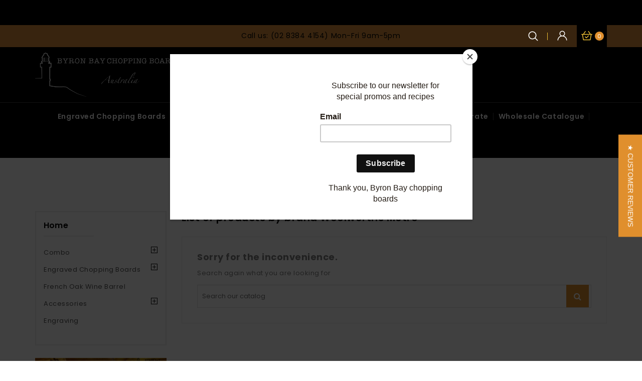

--- FILE ---
content_type: text/html; charset=utf-8
request_url: https://byronbaychoppingboards.com/brand/1-woolworths-metro
body_size: 11719
content:
<!doctype html><html lang="en"><head><meta charset="utf-8"><meta http-equiv="x-ua-compatible" content="ie=edge"><title>Woolworths Metro</title><meta name="description" content=""><meta name="keywords" content=""><meta name="viewport" content="width=device-width, initial-scale=1"><meta name="robots" content="index, follow" /><meta name="googlebot" content="index, follow" /><meta name="bingbot" content="index, follow" /><link rel="icon" type="image/vnd.microsoft.icon" href="https://byronbaychoppingboards.com/img/favicon.ico?1628750071"><link rel="shortcut icon" type="image/x-icon" href="https://byronbaychoppingboards.com/img/favicon.ico?1628750071"><link href="https://fonts.googleapis.com/css?family=Poppins:300,400,500,600,700" rel="stylesheet"><link rel="stylesheet" href="https://byronbaychoppingboards.com/themes/Carryall/assets/cache/theme-7335d8581.css" type="text/css" media="all"> <script type="text/javascript">var buttoncompare_title_add = "Add to Compare";
        var buttoncompare_title_remove = "Remove from Compare";
        var buttonwishlist_title_add = "Add to Wishlist";
        var buttonwishlist_title_remove = "Remove from WishList";
        var comparator_max_item = 3;
        var compared_products = [];
        var elementRecaptcha = "<div class=\"recaptcha-text-center\" style=\"text-align: center\"><div class=\"g-recaptcha\" style=\"display: inline-block !important\" data-sitekey=\"6LetQScsAAAAADKW26pntLM64FhiKd-CkmfPaU0y\" data-theme=\"light\" data-size=\"normal\" data-callback=\"callbackRecaptcha\"><\/div><\/div>";
        var isLogged = false;
        var isPsVersion17 = true;
        var pixel_fc = "https:\/\/byronbaychoppingboards.com\/module\/pspixel\/FrontAjaxPixel";
        var prestashop = {"cart":{"products":[],"totals":{"total":{"type":"total","label":"Total","amount":0,"value":"$0.00"},"total_including_tax":{"type":"total","label":"Total (tax incl.)","amount":0,"value":"$0.00"},"total_excluding_tax":{"type":"total","label":"Total (tax excl.)","amount":0,"value":"$0.00"}},"subtotals":{"products":{"type":"products","label":"Subtotal","amount":0,"value":"$0.00"},"discounts":null,"shipping":{"type":"shipping","label":"Shipping","amount":0,"value":""},"tax":{"type":"tax","label":"Included taxes","amount":0,"value":"$0.00"}},"products_count":0,"summary_string":"0 items","vouchers":{"allowed":1,"added":[]},"discounts":[],"minimalPurchase":0,"minimalPurchaseRequired":""},"currency":{"id":1,"name":"Australian Dollar","iso_code":"AUD","iso_code_num":"036","sign":"$"},"customer":{"lastname":null,"firstname":null,"email":null,"birthday":null,"newsletter":null,"newsletter_date_add":null,"optin":null,"website":null,"company":null,"siret":null,"ape":null,"is_logged":false,"gender":{"type":null,"name":null},"addresses":[]},"language":{"name":"English (English)","iso_code":"en","locale":"en-US","language_code":"en-us","is_rtl":"0","date_format_lite":"m\/d\/Y","date_format_full":"m\/d\/Y H:i:s","id":1},"page":{"title":"","canonical":null,"meta":{"title":"Woolworths Metro","description":"","keywords":"","robots":"index"},"page_name":"manufacturer","body_classes":{"lang-en":true,"lang-rtl":false,"country-AU":true,"currency-AUD":true,"layout-left-column":true,"page-manufacturer":true,"tax-display-enabled":true},"admin_notifications":[]},"shop":{"name":"Byron Bay Chopping Boards","logo":"https:\/\/byronbaychoppingboards.com\/img\/byron-bay-chopping-boards-logo-1625814674.jpg","stores_icon":"https:\/\/byronbaychoppingboards.com\/img\/logo_stores.png","favicon":"https:\/\/byronbaychoppingboards.com\/img\/favicon.ico"},"urls":{"base_url":"https:\/\/byronbaychoppingboards.com\/","current_url":"https:\/\/byronbaychoppingboards.com\/brand\/1-woolworths-metro","shop_domain_url":"https:\/\/byronbaychoppingboards.com","img_ps_url":"https:\/\/byronbaychoppingboards.com\/img\/","img_cat_url":"https:\/\/byronbaychoppingboards.com\/img\/c\/","img_lang_url":"https:\/\/byronbaychoppingboards.com\/img\/l\/","img_prod_url":"https:\/\/byronbaychoppingboards.com\/img\/p\/","img_manu_url":"https:\/\/byronbaychoppingboards.com\/img\/m\/","img_sup_url":"https:\/\/byronbaychoppingboards.com\/img\/su\/","img_ship_url":"https:\/\/byronbaychoppingboards.com\/img\/s\/","img_store_url":"https:\/\/byronbaychoppingboards.com\/img\/st\/","img_col_url":"https:\/\/byronbaychoppingboards.com\/img\/co\/","img_url":"https:\/\/byronbaychoppingboards.com\/themes\/Carryall\/assets\/img\/","css_url":"https:\/\/byronbaychoppingboards.com\/themes\/Carryall\/assets\/css\/","js_url":"https:\/\/byronbaychoppingboards.com\/themes\/Carryall\/assets\/js\/","pic_url":"https:\/\/byronbaychoppingboards.com\/upload\/","pages":{"address":"https:\/\/byronbaychoppingboards.com\/address","addresses":"https:\/\/byronbaychoppingboards.com\/addresses","authentication":"https:\/\/byronbaychoppingboards.com\/login","cart":"https:\/\/byronbaychoppingboards.com\/cart","category":"https:\/\/byronbaychoppingboards.com\/index.php?controller=category","cms":"https:\/\/byronbaychoppingboards.com\/index.php?controller=cms","contact":"https:\/\/byronbaychoppingboards.com\/contact-us","discount":"https:\/\/byronbaychoppingboards.com\/discount","guest_tracking":"https:\/\/byronbaychoppingboards.com\/guest-tracking","history":"https:\/\/byronbaychoppingboards.com\/order-history","identity":"https:\/\/byronbaychoppingboards.com\/identity","index":"https:\/\/byronbaychoppingboards.com\/","my_account":"https:\/\/byronbaychoppingboards.com\/my-account","order_confirmation":"https:\/\/byronbaychoppingboards.com\/order-confirmation","order_detail":"https:\/\/byronbaychoppingboards.com\/index.php?controller=order-detail","order_follow":"https:\/\/byronbaychoppingboards.com\/order-follow","order":"https:\/\/byronbaychoppingboards.com\/order","order_return":"https:\/\/byronbaychoppingboards.com\/index.php?controller=order-return","order_slip":"https:\/\/byronbaychoppingboards.com\/credit-slip","pagenotfound":"https:\/\/byronbaychoppingboards.com\/404-error","password":"https:\/\/byronbaychoppingboards.com\/forgot-your-password","pdf_invoice":"https:\/\/byronbaychoppingboards.com\/index.php?controller=pdf-invoice","pdf_order_return":"https:\/\/byronbaychoppingboards.com\/index.php?controller=pdf-order-return","pdf_order_slip":"https:\/\/byronbaychoppingboards.com\/index.php?controller=pdf-order-slip","prices_drop":"https:\/\/byronbaychoppingboards.com\/prices-drop","product":"https:\/\/byronbaychoppingboards.com\/index.php?controller=product","search":"https:\/\/byronbaychoppingboards.com\/search","sitemap":"https:\/\/byronbaychoppingboards.com\/sitemap","stores":"https:\/\/byronbaychoppingboards.com\/stores","supplier":"https:\/\/byronbaychoppingboards.com\/suppliers","register":"https:\/\/byronbaychoppingboards.com\/login?create_account=1","order_login":"https:\/\/byronbaychoppingboards.com\/order?login=1"},"alternative_langs":[],"theme_assets":"\/themes\/Carryall\/assets\/","actions":{"logout":"https:\/\/byronbaychoppingboards.com\/?mylogout="},"no_picture_image":{"bySize":{"cart_default":{"url":"https:\/\/byronbaychoppingboards.com\/img\/p\/en-default-cart_default.jpg","width":85,"height":98},"small_default":{"url":"https:\/\/byronbaychoppingboards.com\/img\/p\/en-default-small_default.jpg","width":85,"height":98},"home_default":{"url":"https:\/\/byronbaychoppingboards.com\/img\/p\/en-default-home_default.jpg","width":295,"height":340},"medium_default":{"url":"https:\/\/byronbaychoppingboards.com\/img\/p\/en-default-medium_default.jpg","width":510,"height":588},"large_default":{"url":"https:\/\/byronbaychoppingboards.com\/img\/p\/en-default-large_default.jpg","width":694,"height":800}},"small":{"url":"https:\/\/byronbaychoppingboards.com\/img\/p\/en-default-cart_default.jpg","width":85,"height":98},"medium":{"url":"https:\/\/byronbaychoppingboards.com\/img\/p\/en-default-home_default.jpg","width":295,"height":340},"large":{"url":"https:\/\/byronbaychoppingboards.com\/img\/p\/en-default-large_default.jpg","width":694,"height":800},"legend":""}},"configuration":{"display_taxes_label":true,"display_prices_tax_incl":true,"is_catalog":false,"show_prices":true,"opt_in":{"partner":false},"quantity_discount":{"type":"discount","label":"Unit discount"},"voucher_enabled":1,"return_enabled":0},"field_required":[],"breadcrumb":{"links":[{"title":"Home","url":"https:\/\/byronbaychoppingboards.com\/"},{"title":"Brands","url":"https:\/\/byronbaychoppingboards.com\/brands"},{"title":"Woolworths Metro","url":"https:\/\/byronbaychoppingboards.com\/brand\/1-woolworths-metro"}],"count":3},"link":{"protocol_link":"https:\/\/","protocol_content":"https:\/\/"},"time":1769082849,"static_token":"6cfe55749fb41d31e542edab0342e69d","token":"efbfa84297cf1b158830161796594ed4","debug":false};
        var prestashopFacebookAjaxController = "https:\/\/byronbaychoppingboards.com\/module\/ps_facebook\/Ajax";
        var productcompare_add = "The product has been added to list compare";
        var productcompare_max_item = "You cannot add more than 3 product(s) to the product comparison";
        var productcompare_remove = "The product was successfully removed from list compare";
        var productcompare_url = "https:\/\/byronbaychoppingboards.com\/module\/stfeature\/productscompare";
        var productcompare_viewlistcompare = "View list compare";
        var psemailsubscription_subscription = "https:\/\/byronbaychoppingboards.com\/module\/ps_emailsubscription\/subscription";
        var recaptchaContactForm = "1";
        var recaptchaDataSiteKey = "6LetQScsAAAAADKW26pntLM64FhiKd-CkmfPaU0y";
        var recaptchaLoginForm = "1";
        var recaptchaRegistrationForm = "1";
        var recaptchaType = "1";
        var ssIsCeInstalled = false;
        var wishlist_add = "The product was successfully added to your wishlist";
        var wishlist_cancel_txt = "Cancel";
        var wishlist_confirm_del_txt = "Delete selected item?";
        var wishlist_del_default_txt = "Cannot delete default wishlist";
        var wishlist_email_txt = "Email";
        var wishlist_loggin_required = "You must be logged in to manage your wishlist";
        var wishlist_ok_txt = "Ok";
        var wishlist_quantity_required = "You must enter a quantity";
        var wishlist_remove = "The product was successfully removed from your wishlist";
        var wishlist_reset_txt = "Reset";
        var wishlist_send_txt = "Send";
        var wishlist_send_wishlist_txt = "Send wishlist";
        var wishlist_url = "https:\/\/byronbaychoppingboards.com\/module\/stfeature\/mywishlist";
        var wishlist_viewwishlist = "View your wishlist";</script> <script type="text/javascript">(function e(){var e=document.createElement("script");e.type="text/javascript",e.async=true,e.src="//staticw2.yotpo.com/mvAg74CjYfCGNXFbDtHenar8FoeR58YbvlxMAVJX/widget.js";var t=document.getElementsByTagName("script")[0];t.parentNode.insertBefore(e,t)})();</script> <script id="mcjs">!function(c,h,i,m,p){m=c.createElement(h),p=c.getElementsByTagName(h)[0],m.async=1,m.src=i,p.parentNode.insertBefore(m,p)}
 (document,"script","https://chimpstatic.com/mcjs-connected/js/users/d16298feaacd05778af32f783/5b670746a2ae0e018aa877213.js");</script> <script>(function(w,d,s,l,i){w[l]=w[l]||[];w[l].push({'gtm.start':
new Date().getTime(),event:'gtm.js'});var f=d.getElementsByTagName(s)[0],
j=d.createElement(s),dl=l!='dataLayer'?'&l='+l:'';j.async=true;j.src=
'https://www.googletagmanager.com/gtm.js?id='+i+dl;f.parentNode.insertBefore(j,f);
})(window,document,'script','dataLayer','GTM-PZLLLD56');</script>  <script async src="https://www.googletagmanager.com/gtag/js?id=AW-958192697"></script> <script>window.dataLayer = window.dataLayer || [];
  function gtag(){dataLayer.push(arguments);}
  gtag('js', new Date());

  gtag('config', 'AW-958192697');</script>  <script type="application/ld+json">{
            "@context": "http://schema.org/",
            "@type": "Product",
            "name": "Byron Bay Chopping Boards",
            "aggregateRating": {
                "@type": "AggregateRating",
                "ratingValue": "5",
                "ratingCount": "1200",
                "reviewCount": "1200"
            }
        }</script>  <script type="application/ld+json">{
  "@context": "https://schema.org",
  "@type": "BlogPosting",
  "mainEntityOfPage": {
    "@type": "WebPage",
    "@id": "https://byronbaychoppingboards.com/"
  },
  "headline": "Blogs",
  "image": "https://byronbaychoppingboards.com/img/byron-bay-chopping-boards-logo-1625814674.jpg",  
  "author": {
    "@type": "Organization",
    "name": "Byron Bay Chopping Boards"
  },  
  "publisher": {
    "@type": "Organization",
    "name": "Byron Bay Chopping Boards",
    "logo": {
      "@type": "ImageObject",
      "url": "https://byronbaychoppingboards.com/img/byron-bay-chopping-boards-logo-1625814674.jpg"
    }
  },
  "datePublished": "2024-11-05",
  "dateModified": "2024-11-19"
}</script>  <script type="application/ld+json">{
      "@context": "https://schema.org/",
      "@type": "Organization",
      "url": "https://byronbaychoppingboards.com/",
      "logo": "https://byronbaychoppingboards.com/img/byron-bay-chopping-boards-logo-1625814674.jpg"
      }</script>  <script type="application/ld+json">{
  "@context": "https://schema.org/",
  "@type": "WebSite",
  "name": "Byron Bay Chopping Boards",
  "url": "https://byronbaychoppingboards.com/",
  "potentialAction": {
    "@type": "SearchAction",
    "target": "{search_term_string}",
    "query-input": "required name=search_term_string"
  }
}</script> <script type="text/javascript">var sp_link_base ='https://byronbaychoppingboards.com';</script> <script type="text/javascript">function renderDataAjax(jsonData)
{
    for (var key in jsonData) {
	    if(key=='java_script')
        {
            $('body').append(jsonData[key]);
        }
        else
            if($('#ets_speed_dy_'+key).length)
            {
                if($('#ets_speed_dy_'+key+' #layer_cart').length)
                {
                    $('#ets_speed_dy_'+key).before($('#ets_speed_dy_'+key+' #layer_cart').clone());
                    $('#ets_speed_dy_'+key+' #layer_cart').remove();
                    $('#layer_cart').before('<div class="layer_cart_overlay"></div>');
                }
                $('#ets_speed_dy_'+key).replaceWith(jsonData[key]);  
            }
              
    }
    if($('#header .shopping_cart').length && $('#header .cart_block').length)
    {
        var shopping_cart = new HoverWatcher('#header .shopping_cart');
        var cart_block = new HoverWatcher('#header .cart_block');
        $("#header .shopping_cart a:first").hover(
    		function(){
    			if (ajaxCart.nb_total_products > 0 || parseInt($('.ajax_cart_quantity').html()) > 0)
    				$("#header .cart_block").stop(true, true).slideDown(450);
    		},
    		function(){
    			setTimeout(function(){
    				if (!shopping_cart.isHoveringOver() && !cart_block.isHoveringOver())
    					$("#header .cart_block").stop(true, true).slideUp(450);
    			}, 200);
    		}
    	);
    }
    if(typeof jsonData.custom_js!== undefined && jsonData.custom_js)
        $('head').append('<script src="'+sp_link_base+'/modules/ets_superspeed/views/js/script_custom.js">');
}</script> <style>.layered_filter_ul .radio,.layered_filter_ul .checkbox {
    display: inline-block;
}
.ets_speed_dynamic_hook .cart-products-count{
    display:none!important;
}
.ets_speed_dynamic_hook .ajax_cart_quantity ,.ets_speed_dynamic_hook .ajax_cart_product_txt,.ets_speed_dynamic_hook .ajax_cart_product_txt_s{
    display:none!important;
}
.ets_speed_dynamic_hook .shopping_cart > a:first-child:after {
    display:none!important;
}</style> <script>(function(i, s, o, g, r, a, m) {
                i['GoogleAnalyticsObject'] = r;
                i[r] = i[r] || function() {
                    (i[r].q = i[r].q || []).push(arguments)
                }, i[r].l = 1 * new Date();
                a = s.createElement(o),
                        m = s.getElementsByTagName(o)[0];
                a.async = 1;
                a.src = g;
                m.parentNode.insertBefore(a, m)
            })(window, document, 'script', 'https://www.google-analytics.com/analytics.js', 'ga');
        
            ga('create', 'UA-54172038-1', 'auto');
            ga('send', 'pageview');</script> <script type="text/javascript">(window.gaDevIds=window.gaDevIds||[]).push('d6YPbH');
	(function(i,s,o,g,r,a,m){i['GoogleAnalyticsObject']=r;i[r]=i[r]||function(){
	(i[r].q=i[r].q||[]).push(arguments)},i[r].l=1*new Date();a=s.createElement(o),
	m=s.getElementsByTagName(o)[0];a.async=1;a.src=g;m.parentNode.insertBefore(a,m)
	})(window,document,'script','https://www.google-analytics.com/analytics.js','ga');

            ga('create', 'UA-54172038-1', 'auto');
                        ga('send', 'pageview');
    
    ga('require', 'ec');</script> <script type="text/javascript">var _smartsupp = _smartsupp || {};
            _smartsupp.key = '9c923d3e30bcb83392fb5f7d15cadcadfefab373';
_smartsupp.cookieDomain = '.byronbaychoppingboards.com';
_smartsupp.sitePlatform = 'Prestashop 1.7.8.7';
window.smartsupp||(function(d) {
                var s,c,o=smartsupp=function(){ o._.push(arguments)};o._=[];
                s=d.getElementsByTagName('script')[0];c=d.createElement('script');
                c.type='text/javascript';c.charset='utf-8';c.async=true;
                c.src='//www.smartsuppchat.com/loader.js';s.parentNode.insertBefore(c,s);
            })(document);</script><script type="text/javascript"></script><script type="text/javascript">var psv = 1.7;
        var blog_secure_key = 'c739734966dbc927463e328fc21ab2f9';
        var blog_front_controller_url = 'https://byronbaychoppingboards.com/blog';</script>  <script>!function(f,b,e,v,n,t,s)
    {if(f.fbq)return;n=f.fbq=function(){n.callMethod? n.callMethod.apply(n,arguments):n.queue.push(arguments)};
    if(!f._fbq)f._fbq=n;n.push=n;n.loaded=!0;n.version='2.0';n.agent='plprestashop-download'; // n.agent to keep because of partnership
    n.queue=[];t=b.createElement(e);t.async=!0;
    t.src=v;s=b.getElementsByTagName(e)[0];
    s.parentNode.insertBefore(t,s)}(window, document,'script', 'https://connect.facebook.net/en_US/fbevents.js');

            fbq('init', '2550742338294197');
        
    fbq('track', 'PageView');</script> <noscript> <img height="1" width="1" style="display:none" src="https://www.facebook.com/tr?id=2550742338294197&ev=PageView&noscript=1"/> </noscript></head><body id="manufacturer" class="lang-en country-au currency-aud layout-left-column page-manufacturer tax-display-enabled"><main id="page"><header id="header"><div class="header-banner"></div><div class="loader_outer" id="loader" style="display:none;"><div class="spinner"><div class="bounce1"></div><div class="bounce2"></div><div class="bounce3"></div></div></div><nav class="header-nav"><div class="container"><div class="left-nav"> <script type="text/javascript">var SaveDay='18/12/2024';</script> <script type="text/javascript">var timer='2024-12-18 23:59:00';</script> <script type="text/javascript">var active='1';</script> <div class="All"style="display:none" style="position: fixed;top:0;left:0"><div class="divtong" style="background-color:#FF3B0F"><div class="khung" ><div class="txtContent" style="color:#FF3B0F"><h1><strong>Time for Xmas Orders, Daily Dispatch</strong></h1></div> <a href="https://byronbaychoppingboards.com/prices-drop" target="_blank"><div class="btnclick" style="color:#F4FF29"> Ho Ho Ho Holiday offer Ends</div> </a><div class="div_time"><div class="share"><div style="display:flex;text-align:center;width:100%;"><div id="days" class="number"></div></div><div style="display:flex;text-align:center;width:100%;"><div class="font"> DAYS</div></div></div><div class="share cotdoc" ><div style="display:flex;text-align:center;width:100%;"><div id="hours" class="number"></div></div><div style="text-align:center;display:flex;width:100%;"><div class="font"> HRS</div></div></div><div class="share cotdoc"><div style="display:flex;text-align:center;width:100%;"><div id="minute" class="number"></div></div><div style="text-align:center;display:flex;width:100%;"><div class="font"> MIn</div></div></div><div class="share cotdoc"><div style="display:flex;text-align:center;width:100%;"><div id="second" class="number"></div></div><div style="text-align:center;display:flex;width:100%;"><div class="font"> SEC</div></div></div></div></div></div><div id="icon1"style="background-color:#FF3B0F;position: absolute;right: 0;"></div></div><div id="czheadercmsblock" class="header-cms-block"><p>Call us: <a href="tel:0283844154">(02 8384 4154)</a> Mon-Fri 9am-5pm</p></div></div><div class="right-nav"><div id="desktop_cart"><div class="blockcart cart-preview inactive" data-refresh-url="//byronbaychoppingboards.com/module/ps_shoppingcart/ajax"><div class="header blockcart-header dropdown js-dropdown"> <a class="shopping-cart" rel="nofollow" href="//byronbaychoppingboards.com/cart?action=show" > <span class="hidden-sm-down cart-headding">My Cart</span> <span class="mobile_count">0</span> </a></div></div></div><div class="user-info dropdown js-dropdown"> <span class="user-info-title expand-more _gray-darker" data-toggle="dropdown"><span class="account_text">My Account</span></span><ul class="dropdown-menu"><li> <a class="dropdown-item" href="https://byronbaychoppingboards.com/my-account" title="Log in to your customer account" rel="nofollow" > <span>Sign in</span> </a></li><li><div class="head-wishlist"> <a class="ap-btn-wishlist dropdown-item" href="https://byronbaychoppingboards.com/module/stfeature/mywishlist" title="Wishlist" rel="nofollow" > <i class="material-icons">&#xE87E;</i> <span>Wishlist</span> </a></div></li><li><div class="head-compare"> <a class="ap-btn-compare dropdown-item" href="https://byronbaychoppingboards.com/module/stfeature/productscompare" title="Compare" rel="nofollow" > <i class="material-icons">&#xE863;</i> <span>Compare</span> </a></div></li></ul></div><div id="search_widget" class="col-lg-4 col-md-5 col-sm-12 search-widget" data-search-controller-url="//byronbaychoppingboards.com/search"> <span class="search_button"></span><div class="search_toggle"><form method="get" action="//byronbaychoppingboards.com/search"> <input type="hidden" name="controller" value="search"> <input type="text" name="s" value="" placeholder="Search our catalog"> <button type="submit"> </button></form></div></div></div></div> </nav><div class="header-top"><div class="container"><div class="header_logo"> <a href="https://byronbaychoppingboards.com/"> <img class="logo img-responsive" src="https://byronbaychoppingboards.com/img/byron-bay-chopping-boards-logo-1625814674.jpg" alt="Byron Bay Chopping Boards"> </a></div></div></div><div class="header-top-inner"><div class="container"><div class="text-xs-left mobile hidden-lg-up mobile-menu"><div class="menu-icon"><div class="cat-title">Menu</div></div><div id="mobile_top_menu_wrapper" class="row hidden-lg-up"><div class="mobile-menu-inner"><div class="menu-icon"><div class="cat-title">Menu</div></div><div class="js-top-menu mobile" id="_mobile_top_menu"></div></div></div></div><div class="menu col-lg-12 js-top-menu position-static hidden-md-down" id="_desktop_top_menu"><ul class="top-menu container" id="top-menu" data-depth="0"><li class="category" id="category-17"> <a class="dropdown-item" href="https://byronbaychoppingboards.com/17-engraved-chopping-boards" data-depth="0" > <span class="pull-xs-right hidden-lg-up"> <span data-target="#top_sub_menu_4450" data-toggle="collapse" class="navbar-toggler collapse-icons"> <i class="fa-icon add">&nbsp;</i> <i class="fa-icon remove">&nbsp;</i> </span> </span> Engraved Chopping Boards </a><div class="popover sub-menu js-sub-menu collapse" id="top_sub_menu_4450"><ul class="top-menu " data-depth="1"><li class="category" id="category-42"> <a class="dropdown-item dropdown-submenu" href="https://byronbaychoppingboards.com/42-classic-boards" data-depth="1" > Classic Boards </a></li><li class="category" id="category-28"> <a class="dropdown-item dropdown-submenu" href="https://byronbaychoppingboards.com/28-cheese-boards" data-depth="1" > Cheese Boards </a></li><li class="category" id="category-29"> <a class="dropdown-item dropdown-submenu" href="https://byronbaychoppingboards.com/29-red-cedar-handle-boards" data-depth="1" > Red Cedar Handle Boards </a></li><li class="category" id="category-31"> <a class="dropdown-item dropdown-submenu" href="https://byronbaychoppingboards.com/31-pizza-boards" data-depth="1" > Pizza Boards </a></li><li class="category" id="category-24"> <a class="dropdown-item dropdown-submenu" href="https://byronbaychoppingboards.com/24-carver-boards" data-depth="1" > Carver Boards </a></li><li class="category" id="category-30"> <a class="dropdown-item dropdown-submenu" href="https://byronbaychoppingboards.com/30-paddle-boards" data-depth="1" > Paddle Boards </a></li><li class="category" id="category-32"> <a class="dropdown-item dropdown-submenu" href="https://byronbaychoppingboards.com/32-oak-wine-barrel-boards" data-depth="1" > Oak Wine Barrel Boards </a></li><li class="category" id="category-37"> <a class="dropdown-item dropdown-submenu" href="https://byronbaychoppingboards.com/37-combos" data-depth="1" > Combos </a></li><li class="category" id="category-43"> <a class="dropdown-item dropdown-submenu" href="https://byronbaychoppingboards.com/43-pre-engraved-artists-boards" data-depth="1" > Pre-Engraved &amp; Artists Boards </a></li></ul></div></li><li class="category" id="category-26"> <a class="dropdown-item" href="https://byronbaychoppingboards.com/26-accessories" data-depth="0" > <span class="pull-xs-right hidden-lg-up"> <span data-target="#top_sub_menu_81646" data-toggle="collapse" class="navbar-toggler collapse-icons"> <i class="fa-icon add">&nbsp;</i> <i class="fa-icon remove">&nbsp;</i> </span> </span> Accessories </a><div class="popover sub-menu js-sub-menu collapse" id="top_sub_menu_81646"><ul class="top-menu " data-depth="1"><li class="category" id="category-33"> <a class="dropdown-item dropdown-submenu" href="https://byronbaychoppingboards.com/33-board-care-oil" data-depth="1" > Board Care Oil </a></li><li class="category" id="category-35"> <a class="dropdown-item dropdown-submenu" href="https://byronbaychoppingboards.com/35-knives-cutlery" data-depth="1" > Knives &amp; Cutlery </a></li><li class="category" id="category-40"> <a class="dropdown-item dropdown-submenu" href="https://byronbaychoppingboards.com/40-board-mate-stand" data-depth="1" > Board Mate / Stand </a></li><li class="category" id="category-47"> <a class="dropdown-item dropdown-submenu" href="https://byronbaychoppingboards.com/47-bowls" data-depth="1" > Bowls </a></li><li class="category" id="category-48"> <a class="dropdown-item dropdown-submenu" href="https://byronbaychoppingboards.com/48-games-toys" data-depth="1" > Games &amp; Toys </a></li><li class="category" id="category-49"> <a class="dropdown-item dropdown-submenu" href="https://byronbaychoppingboards.com/49-covid-essentials" data-depth="1" > COVID Essentials </a></li></ul></div></li><li class="cms-page" id="cms-page-6"> <a class="dropdown-item" href="https://byronbaychoppingboards.com/content/6-where-to-buy" data-depth="0" > Where to buy </a></li><li class="cms-page" id="cms-page-4"> <a class="dropdown-item" href="https://byronbaychoppingboards.com/content/4-about-us" data-depth="0" > About us </a></li><li class="cms-page" id="cms-page-8"> <a class="dropdown-item" href="https://byronbaychoppingboards.com/content/8-faq" data-depth="0" > FAQ </a></li><li class="link" id="lnk-blog"> <a class="dropdown-item" href="https://byronbaychoppingboards.com/blog" data-depth="0" > Blog </a></li><li class="cms-page" id="cms-page-10"> <a class="dropdown-item" href="https://byronbaychoppingboards.com/content/10-engraving" data-depth="0" > Engraving </a></li><li class="cms-page" id="cms-page-18"> <a class="dropdown-item" href="https://byronbaychoppingboards.com/content/18-corporate" data-depth="0" > Corporate </a></li><li class="cms-page" id="cms-page-15"> <a class="dropdown-item" href="https://byronbaychoppingboards.com/content/15-wholesale-catalogue" data-depth="0" > Wholesale Catalogue </a></li><li class="link" id="lnk-specials"> <a class="dropdown-item" href="https://byronbaychoppingboards.com/prices-drop" data-depth="0" > Specials </a></li></ul></div></div></div> <script>document.addEventListener('DOMContentLoaded', function () {
        const navElement = document.querySelector('.header-nav');
        const headerElement = document.querySelector('#header');

        if (navElement && headerElement) {
            const observer = new MutationObserver(function (mutationsList) {
                mutationsList.forEach(function (mutation) {
                    if (mutation.attributeName === 'class') {
                        if (navElement.classList.contains('timer-show')) {
                            headerElement.classList.add('header-timer-new');
                        } else {
                            headerElement.classList.remove('header-timer-new');
                        }
                    }
                });
            });

            observer.observe(navElement, { attributes: true });
        }
    });</script> </header> <aside id="notifications"><div class="container"></div> </aside> <section id="wrapper"> <nav data-depth="3" class="breadcrumb"><div class="container"><ol itemscope itemtype="http://schema.org/BreadcrumbList"><li itemprop="itemListElement" itemscope itemtype="http://schema.org/ListItem"> <a itemprop="item" href="https://byronbaychoppingboards.com/"> <span itemprop="name">Home</span> </a><meta itemprop="position" content="1"></li><li itemprop="itemListElement" itemscope itemtype="http://schema.org/ListItem"> <a itemprop="item" href="https://byronbaychoppingboards.com/brands"> <span itemprop="name">Brands</span> </a><meta itemprop="position" content="2"></li><li itemprop="itemListElement" itemscope itemtype="http://schema.org/ListItem"> <a itemprop="item" href="https://byronbaychoppingboards.com/brand/1-woolworths-metro"> <span itemprop="name">Woolworths Metro</span> </a><meta itemprop="position" content="3"></li></ol></div> </nav><div class="container"><div id="columns_inner"><div id="left-column" class="col-xs-12" style="width:24.3%"><div class="block-categories block"><h4 class="block_title hidden-md-down"> <a href="https://byronbaychoppingboards.com/2-home">Home</a></h4><h4 class="block_title hidden-lg-up" data-target="#block_categories_toggle" data-toggle="collapse"> <a href="https://byronbaychoppingboards.com/2-home">Home</a> <span class="pull-xs-right"> <span class="navbar-toggler collapse-icons"> <i class="fa-icon add"></i> <i class="fa-icon remove"></i> </span> </span></h4><div id="block_categories_toggle" class="block_content collapse"><ul class="category-top-menu"><li><ul class="category-sub-menu"><li data-depth="0"><a href="https://byronbaychoppingboards.com/34-combo">Combo</a><div class="navbar-toggler collapse-icons" data-toggle="collapse" data-target="#exCollapsingNavbar34"><span class="add"></span><span class="remove"></span></div><div class="collapse" id="exCollapsingNavbar34"><ul class="category-sub-menu"><li data-depth="1"><a class="category-sub-link" href="https://byronbaychoppingboards.com/36-combos">Combos</a></li></ul></div></li><li data-depth="0"><a href="https://byronbaychoppingboards.com/17-engraved-chopping-boards">Engraved Chopping Boards</a><div class="navbar-toggler collapse-icons" data-toggle="collapse" data-target="#exCollapsingNavbar17"><span class="add"></span><span class="remove"></span></div><div class="collapse" id="exCollapsingNavbar17"><ul class="category-sub-menu"><li data-depth="1"><a class="category-sub-link" href="https://byronbaychoppingboards.com/42-classic-boards">Classic Boards</a></li><li data-depth="1"><a class="category-sub-link" href="https://byronbaychoppingboards.com/28-cheese-boards">Cheese Boards</a></li><li data-depth="1"><a class="category-sub-link" href="https://byronbaychoppingboards.com/29-red-cedar-handle-boards">Red Cedar Handle Boards</a></li><li data-depth="1"><a class="category-sub-link" href="https://byronbaychoppingboards.com/31-pizza-boards">Pizza Boards</a></li><li data-depth="1"><a class="category-sub-link" href="https://byronbaychoppingboards.com/24-carver-boards">Carver Boards</a></li><li data-depth="1"><a class="category-sub-link" href="https://byronbaychoppingboards.com/30-paddle-boards">Paddle Boards</a></li><li data-depth="1"><a class="category-sub-link" href="https://byronbaychoppingboards.com/32-oak-wine-barrel-boards">Oak Wine Barrel Boards</a></li><li data-depth="1"><a class="category-sub-link" href="https://byronbaychoppingboards.com/37-combos">Combos</a></li><li data-depth="1"><a class="category-sub-link" href="https://byronbaychoppingboards.com/43-pre-engraved-artists-boards">Pre-Engraved &amp; Artists Boards</a></li></ul></div></li><li data-depth="0"><a href="https://byronbaychoppingboards.com/25-french-oak-wine-barrel">French Oak Wine Barrel</a></li><li data-depth="0"><a href="https://byronbaychoppingboards.com/26-accessories">Accessories</a><div class="navbar-toggler collapse-icons" data-toggle="collapse" data-target="#exCollapsingNavbar26"><span class="add"></span><span class="remove"></span></div><div class="collapse" id="exCollapsingNavbar26"><ul class="category-sub-menu"><li data-depth="1"><a class="category-sub-link" href="https://byronbaychoppingboards.com/33-board-care-oil">Board Care Oil</a></li><li data-depth="1"><a class="category-sub-link" href="https://byronbaychoppingboards.com/35-knives-cutlery">Knives &amp; Cutlery</a></li><li data-depth="1"><a class="category-sub-link" href="https://byronbaychoppingboards.com/40-board-mate-stand">Board Mate / Stand</a></li><li data-depth="1"><a class="category-sub-link" href="https://byronbaychoppingboards.com/47-bowls">Bowls</a></li><li data-depth="1"><a class="category-sub-link" href="https://byronbaychoppingboards.com/48-games-toys">Games &amp; Toys</a></li><li data-depth="1"><a class="category-sub-link" href="https://byronbaychoppingboards.com/49-covid-essentials">COVID Essentials</a></li></ul></div></li><li data-depth="0"><a href="https://byronbaychoppingboards.com/27-engraving">Engraving</a></li></ul></li></ul></div></div><div id="czleftbanner"><ul><li class="slide czleftbanner-container"> <a href="https://byronbaychoppingboards.com" title="LeftBanner 1"> <img class="lazyload" data-src="https://byronbaychoppingboards.com/modules/cz_leftbanner/views/img/5de3485d7fb8835de1e5f06fa062f429648f6f05_Left Banner.jpg" alt="LeftBanner 1" title="LeftBanner 1" /> </a></li></ul></div></div><div id="content-wrapper" class="left-column col-xs-12 col-sm-8 col-md-9" style="width:75.7%"> <section id="main"><h1>List of products by brand Woolworths Metro</h1><div id="manufacturer-short_description"></div><div id="manufacturer-description"></div><section id="products"><div id="js-product-list-top"></div><div id="js-product-list"> <section id="content" class="page-content page-not-found"><h4>Sorry for the inconvenience.</h4><p>Search again what you are looking for</p><div id="search_widget" class="col-lg-4 col-md-5 col-sm-12 search-widget" data-search-controller-url="//byronbaychoppingboards.com/search"> <span class="search_button"></span><div class="search_toggle"><form method="get" action="//byronbaychoppingboards.com/search"> <input type="hidden" name="controller" value="search"> <input type="text" name="s" value="" placeholder="Search our catalog"> <button type="submit"> </button></form></div></div> </section></div><div id="js-product-list-bottom"></div> </section></section></div></div></div></section><footer id="footer"><div class="footer-before"><div class="inner-wrapper"><div id="czservicecmsblock"><div class="container"><div class="service_container row"><div class="container"><div class="service-area"><div class="service-third service1"><a href="https://byronbaychoppingboards.com/content/9-shipping"></a><div class="service-icon icon1"></div><div class="service-content"><div class="service-heading">Shipping Info</div><div class="service-description">1 to 3 day Delivery in Australia</div></div></div><div class="service-third service2"><a href="mailto:info@byronbaychoppingboards.com"></a><div class="service-icon icon2"></div><div class="service-content"><div class="service-heading">Online Support</div><div class="service-description">Customer support</div></div></div><div class="service-third service3"><a href="https://byronbaychoppingboards.com/content/5-secure-payment"></a><div class="service-icon icon3"></div><div class="service-content"><div class="service-heading">Secure Payments</div><div class="service-description">Visa, MasterCard and Direct Deposit</div></div></div></div></div></div></div></div></div></div><div class="footer-container"><div class="container"><div class="row footer"><div class="col-md-4 links block"><h3 class="h3 hidden-md-down">Our company</h3><div class="title h3 block_title hidden-lg-up" data-target="#footer_sub_menu_58734" data-toggle="collapse"> <span class="">Our company</span> <span class="pull-xs-right"> <span class="navbar-toggler collapse-icons"> <i class="fa-icon add"></i> <i class="fa-icon remove"></i> </span> </span></div><ul id="footer_sub_menu_58734" class="collapse block_content"><li> <a id="link-cms-page-4-2" class="cms-page-link" href="https://byronbaychoppingboards.com/content/4-about-us" title="Learn about Byron Bay Chopping Boards, where sustainable craftsmanship meets timeless design. Explore our passion for creating premium wooden chopping boards."> About us </a></li><li> <a id="link-cms-page-15-2" class="cms-page-link" href="https://byronbaychoppingboards.com/content/15-wholesale-catalogue" title="Browse our wholesale catalog of premium wooden chopping boards for businesses, including cafes, restaurants, gifting. Custom engraving options are available."> Wholesale Catalogue </a></li><li> <a id="link-cms-page-18-2" class="cms-page-link" href="https://byronbaychoppingboards.com/content/18-corporate" title="Discover premium, handcrafted wooden chopping boards customized with your company logo. Perfect for corporate gifts, events, and brand promotions. gift today!"> Corporate </a></li><li> <a id="link-cms-page-23-2" class="cms-page-link" href="https://byronbaychoppingboards.com/content/23-wholesale-orders" title="Learn about placing wholesale orders for our premium wooden chopping boards and kitchen products. We offer competitive pricing and bulk discounts."> Wholesale orders </a></li><li> <a id="link-cms-page-3-2" class="cms-page-link" href="https://byronbaychoppingboards.com/content/3-terms-and-conditions-of-use" title="Our terms and conditions of use"> Terms and conditions of use </a></li><li> <a id="link-product-page-prices-drop-2" class="cms-page-link" href="https://byronbaychoppingboards.com/prices-drop" title="Please take advantage of our limited-time price drops on high-quality chopping boards. Shop various sizes and styles to enhance your kitchen the perfect gift."> &quot;Big Price Drops on Chopping Boards | Chopping Boards Sale&quot; </a></li><li> <a id="link-product-page-best-sales-2" class="cms-page-link" href="https://byronbaychoppingboards.com/best-sales" title="Discover our best-selling chopping boards, kitchen accessories, and more. Shop popular items trusted by customers for quality and style."> Top-Selling Chopping Boards &amp; Accessories | Byron Bay Chopping Boards </a></li><li> <a id="link-static-page-contact-2" class="cms-page-link" href="https://byronbaychoppingboards.com/contact-us" title="Use our form to contact us"> Contact us </a></li><li> <a id="link-static-page-sitemap-2" class="cms-page-link" href="https://byronbaychoppingboards.com/sitemap" title="Access the complete sitemap for Byron Bay Chopping Boards to easily navigate our website. Find links to all products, categories, and essential pages"> Byron Bay Chopping Boards Site Navigation Australia </a></li></ul></div><div id="block_myaccount_infos" class="col-md-2 links wrapper"><h3 class="myaccount-title hidden-sm-down"> <a class="text-uppercase" href="https://byronbaychoppingboards.com/my-account" rel="nofollow"> Your account </a></h3><div class="title clearfix hidden-md-up" data-target="#footer_account_list" data-toggle="collapse"> <span class="h3">Your account</span> <span class="pull-xs-right"> <span class="navbar-toggler collapse-icons"> <i class="fa-icon add"></i> <i class="fa-icon remove"></i> </span> </span></div><ul class="account-list collapse" id="footer_account_list"><li> <a href="https://byronbaychoppingboards.com/identity" title="Personal info" rel="nofollow"> Personal info </a></li><li> <a href="https://byronbaychoppingboards.com/order-history" title="Orders" rel="nofollow"> Orders </a></li><li> <a href="https://byronbaychoppingboards.com/credit-slip" title="Credit slips" rel="nofollow"> Credit slips </a></li><li> <a href="https://byronbaychoppingboards.com/addresses" title="Addresses" rel="nofollow"> Addresses </a></li><li> <a href="https://byronbaychoppingboards.com/discount" title="Vouchers" rel="nofollow"> Vouchers </a></li><li> <a href="//byronbaychoppingboards.com/module/ps_emailalerts/account" title="My alerts"> My alerts </a></li></ul></div><div id="czfootercmsblock" class="footer-cms-block col-md-3 links block"><div id="footerlogo"><div class="footerdiv"><div class="footer-title">contact us</div><div class="footerdesc">Wooden Chopping Boards <br />Phone From 9am to 5pm Monday to Friday</div><div class="email-id"><a href="mailto:info@byronbaychoppingboards.com">sales@woodenchoppingboards.com</a></div><div class="footer-contact"><a href="tel:+610283844154">+61 02 8384 4154</a></div></div></div></div><div id="links_block_left" class="col-md-4 links block"><h3 class="h3 title_block hidden-md-down"> Block link</h3><div class="title h3 block_title hidden-lg-up" data-target="#cz_blocklink" data-toggle="collapse"> <span class=""> Block link </span> <span class="pull-xs-right"> <span class="navbar-toggler collapse-icons"> <i class="fa-icon add"></i> <i class="fa-icon remove"></i> </span> </span></div><ul class="blocklink collapse" id="cz_blocklink" class="block_content"></ul></div></div></div></div></div><div class="footer-after"><div class="container"><div class="block-social"><ul><li class="facebook"><a href="https://www.facebook.com/byronbaychoppingboards" target="_blank"><span>Facebook</span></a></li><li class="twitter"><a href="https://twitter.com/Byronbaychop" target="_blank"><span>Twitter</span></a></li><li class="youtube"><a href="https://www.youtube.com/user/byronchopper" target="_blank"><span>YouTube</span></a></li><li class="pinterest"><a href="https://www.pinterest.com/ByronChopper/" target="_blank"><span>Pinterest</span></a></li><li class="instagram"><a href="https://www.instagram.com/byronbaychoppingboard/" target="_blank"><span>Instagram</span></a></li></ul></div><div id="payement_logo_block_left" class="payement_logo_block"> <a href="https://byronbaychoppingboards.com/content/1-delivery"> <img class="lazyload" data-src="https://byronbaychoppingboards.com/modules/cz_blockpaymentlogo/views/img/american_express.png" alt="american_express" width="32" height="20" /> <img class="lazyload" data-src="https://byronbaychoppingboards.com/modules/cz_blockpaymentlogo/views/img/world_pay.png" alt="world_pay" width="32" height="20" /> <img class="lazyload" data-src="https://byronbaychoppingboards.com/modules/cz_blockpaymentlogo/views/img/master_card.png" alt="master_card" width="32" height="20" /> <img class="lazyload" data-src="https://byronbaychoppingboards.com/modules/cz_blockpaymentlogo/views/img/western_union.png" alt="western_union" width="32" height="20" /> <img class="lazyload" data-src="https://byronbaychoppingboards.com/modules/cz_blockpaymentlogo/views/img/visa.png" alt="visa" width="32" height="20" /> </a></div><div class="copyright"> © 2026 - Byron Bay Chopping boards. <a class="_blank" href="https://www.prestadelight.com" target="_blank" title="PrestaDelight - E-commerce Website Development Agency">Developed by PrestaDelight</a></div></div></div><a class="top_button" href="#" style="">&nbsp;</a> </footer></main> <script type="text/javascript" src="https://byronbaychoppingboards.com/themes/Carryall/assets/cache/bottom-e5744b580.js?i=" ></script> <script type="text/javascript" src="https://www.google.com/recaptcha/api.js?hl=en?i=" ></script> </body></html>

--- FILE ---
content_type: text/plain
request_url: https://www.google-analytics.com/j/collect?v=1&_v=j102&a=282098049&t=pageview&_s=1&dl=https%3A%2F%2Fbyronbaychoppingboards.com%2Fbrand%2F1-woolworths-metro&ul=en-us%40posix&dt=Woolworths%20Metro&sr=1280x720&vp=1280x720&_u=IEBAAEIJAAAAACAAI~&jid=1992550042&gjid=1712062207&cid=1945759125.1769217247&tid=UA-54172038-1&_gid=596992388.1769217247&_r=1&_slc=1&did=d6YPbH&z=2066633041
body_size: -453
content:
2,cG-GH3BVN8LVN